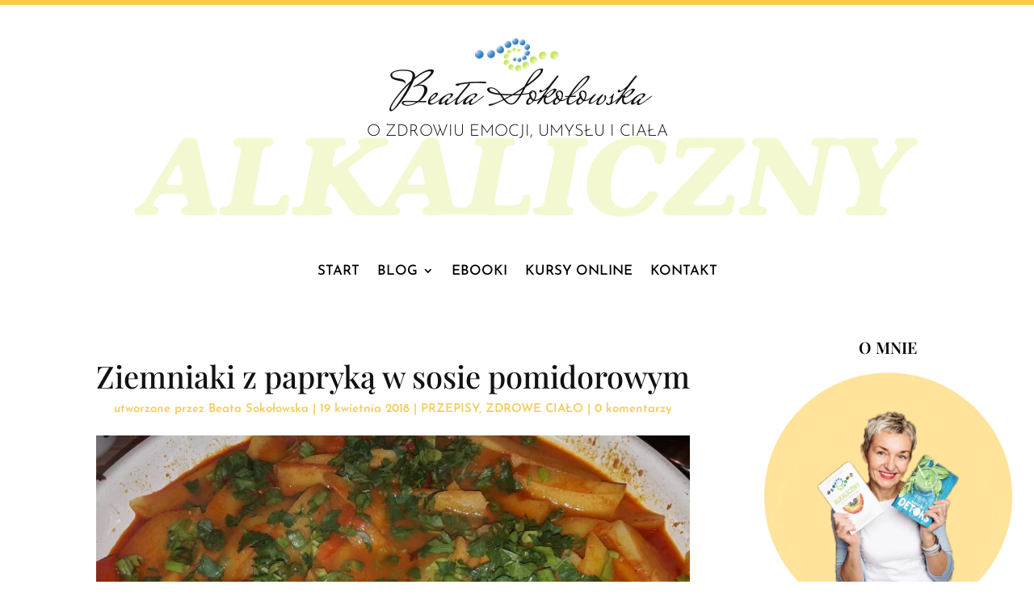

--- FILE ---
content_type: text/css
request_url: https://alkalicznystylzycia.com/wp-content/litespeed/ucss/6a13ce97d0d4baf77f691cf467259352.css?ver=a3d91
body_size: -165
content:
iframe{width:100%!important}

--- FILE ---
content_type: text/css
request_url: https://alkalicznystylzycia.com/wp-content/et-cache/3338/et-core-unified-tb-9176-tb-5578-tb-5577-deferred-3338.min.css?ver=1765209610
body_size: 127
content:
.et_pb_comments_0_tb_body .comment_postinfo span{color:#000000!important}.et_pb_comments_0_tb_body .comment-content p{font-weight:300}body #page-container .et_pb_section .et_pb_comments_0_tb_body.et_pb_comments_module .et_pb_button{color:#000000!important;font-size:16px;font-family:'Josefin Sans',Helvetica,Arial,Lucida,sans-serif!important}body #page-container .et_pb_section .et_pb_comments_0_tb_body.et_pb_comments_module .et_pb_button:after{font-size:1.6em}body.et_button_custom_icon #page-container .et_pb_comments_0_tb_body.et_pb_comments_module .et_pb_button:after{font-size:16px}.et_pb_sidebar_0_tb_body.et_pb_widget_area h3:first-of-type,.et_pb_sidebar_0_tb_body.et_pb_widget_area h4:first-of-type,.et_pb_sidebar_0_tb_body.et_pb_widget_area h5:first-of-type,.et_pb_sidebar_0_tb_body.et_pb_widget_area h6:first-of-type,.et_pb_sidebar_0_tb_body.et_pb_widget_area h2:first-of-type,.et_pb_sidebar_0_tb_body.et_pb_widget_area h1:first-of-type,.et_pb_sidebar_0_tb_body.et_pb_widget_area .widget-title,.et_pb_sidebar_0_tb_body.et_pb_widget_area .widgettitle{font-weight:600;text-transform:uppercase;font-size:20px;color:#000000!important;line-height:1.8em}.et_pb_sidebar_0_tb_body.et_pb_widget_area p{line-height:1.6em}.et_pb_sidebar_0_tb_body.et_pb_widget_area,.et_pb_sidebar_0_tb_body.et_pb_widget_area li,.et_pb_sidebar_0_tb_body.et_pb_widget_area li:before,.et_pb_sidebar_0_tb_body.et_pb_widget_area a{font-weight:300;font-size:17px;line-height:1.6em}.et_pb_row_inner_1_tb_body.et_pb_row_inner{margin-left:auto!important;margin-right:auto!important}@media only screen and (min-width:981px){.et_pb_row_inner_1_tb_body.et_pb_row_inner{max-width:80%}}@media only screen and (max-width:980px){.et_pb_row_inner_1_tb_body.et_pb_row_inner{max-width:80%}body #page-container .et_pb_section .et_pb_comments_0_tb_body.et_pb_comments_module .et_pb_button:after{display:inline-block;opacity:0}body #page-container .et_pb_section .et_pb_comments_0_tb_body.et_pb_comments_module .et_pb_button:hover:after{opacity:1}}@media only screen and (max-width:767px){body #page-container .et_pb_section .et_pb_comments_0_tb_body.et_pb_comments_module .et_pb_button:after{display:inline-block;opacity:0}body #page-container .et_pb_section .et_pb_comments_0_tb_body.et_pb_comments_module .et_pb_button:hover:after{opacity:1}}